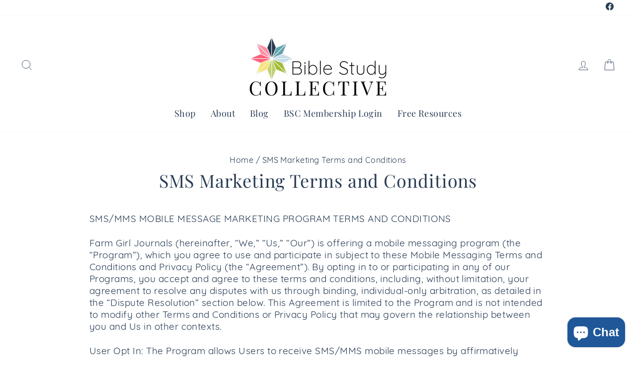

--- FILE ---
content_type: text/html; charset=UTF-8
request_url: https://www.stilyoapps.com/reconvert/reconvert_script_tags.php?shop=farm-girl-journals.myshopify.com&store_client_id=NWFmOTE2YjA4OTg1MTE0ZDVkNGIxNGY1ZWZiMzNkYmEuNGQwY2FmN2IxYWRjMDU4YWQyZGY2YjY4YjE1NjMzYTc%3D
body_size: -2
content:
{"result":"success","security_token":"$2y$10$OZlx7amkn9w37n0Qr402tO5z0owwDAAkst4DJUBfXr1zOWkaRe9Ii"}

--- FILE ---
content_type: text/html; charset=UTF-8
request_url: https://www.stilyoapps.com/reconvert/reconvert_script_tags.php?shop=farm-girl-journals.myshopify.com&store_client_id=NWFmOTE2YjA4OTg1MTE0ZDVkNGIxNGY1ZWZiMzNkYmEuNGQwY2FmN2IxYWRjMDU4YWQyZGY2YjY4YjE1NjMzYTc%3D
body_size: -2
content:
{"result":"success","security_token":"$2y$10$RNoJrCF21pZAcS5Vd\/dRo.Q6uAcB08cuvxG2nHZNVjEu9s4Urp1RG"}

--- FILE ---
content_type: text/css;charset=utf-8
request_url: https://use.typekit.net/cjn0phs.css
body_size: 515
content:
/*
 * The Typekit service used to deliver this font or fonts for use on websites
 * is provided by Adobe and is subject to these Terms of Use
 * http://www.adobe.com/products/eulas/tou_typekit. For font license
 * information, see the list below.
 *
 * quicksand:
 *   - http://typekit.com/eulas/00000000000000007735a12c
 *   - http://typekit.com/eulas/00000000000000007735a130
 *   - http://typekit.com/eulas/00000000000000007735a132
 *   - http://typekit.com/eulas/00000000000000007735a135
 *
 * © 2009-2026 Adobe Systems Incorporated. All Rights Reserved.
 */
/*{"last_published":"2021-11-16 00:01:41 UTC"}*/

@import url("https://p.typekit.net/p.css?s=1&k=cjn0phs&ht=tk&f=15928.15930.15931.43591&a=1114356&app=typekit&e=css");

@font-face {
font-family:"quicksand";
src:url("https://use.typekit.net/af/9e287f/00000000000000007735a12c/30/l?primer=7cdcb44be4a7db8877ffa5c0007b8dd865b3bbc383831fe2ea177f62257a9191&fvd=n3&v=3") format("woff2"),url("https://use.typekit.net/af/9e287f/00000000000000007735a12c/30/d?primer=7cdcb44be4a7db8877ffa5c0007b8dd865b3bbc383831fe2ea177f62257a9191&fvd=n3&v=3") format("woff"),url("https://use.typekit.net/af/9e287f/00000000000000007735a12c/30/a?primer=7cdcb44be4a7db8877ffa5c0007b8dd865b3bbc383831fe2ea177f62257a9191&fvd=n3&v=3") format("opentype");
font-display:auto;font-style:normal;font-weight:300;font-stretch:normal;
}

@font-face {
font-family:"quicksand";
src:url("https://use.typekit.net/af/232160/00000000000000007735a130/30/l?subset_id=2&fvd=n7&v=3") format("woff2"),url("https://use.typekit.net/af/232160/00000000000000007735a130/30/d?subset_id=2&fvd=n7&v=3") format("woff"),url("https://use.typekit.net/af/232160/00000000000000007735a130/30/a?subset_id=2&fvd=n7&v=3") format("opentype");
font-display:auto;font-style:normal;font-weight:700;font-stretch:normal;
}

@font-face {
font-family:"quicksand";
src:url("https://use.typekit.net/af/d14ba4/00000000000000007735a132/30/l?subset_id=2&fvd=n4&v=3") format("woff2"),url("https://use.typekit.net/af/d14ba4/00000000000000007735a132/30/d?subset_id=2&fvd=n4&v=3") format("woff"),url("https://use.typekit.net/af/d14ba4/00000000000000007735a132/30/a?subset_id=2&fvd=n4&v=3") format("opentype");
font-display:auto;font-style:normal;font-weight:400;font-stretch:normal;
}

@font-face {
font-family:"quicksand";
src:url("https://use.typekit.net/af/dfafcb/00000000000000007735a135/30/l?subset_id=2&fvd=n5&v=3") format("woff2"),url("https://use.typekit.net/af/dfafcb/00000000000000007735a135/30/d?subset_id=2&fvd=n5&v=3") format("woff"),url("https://use.typekit.net/af/dfafcb/00000000000000007735a135/30/a?subset_id=2&fvd=n5&v=3") format("opentype");
font-display:auto;font-style:normal;font-weight:500;font-stretch:normal;
}

.tk-quicksand { font-family: "quicksand",sans-serif; }
